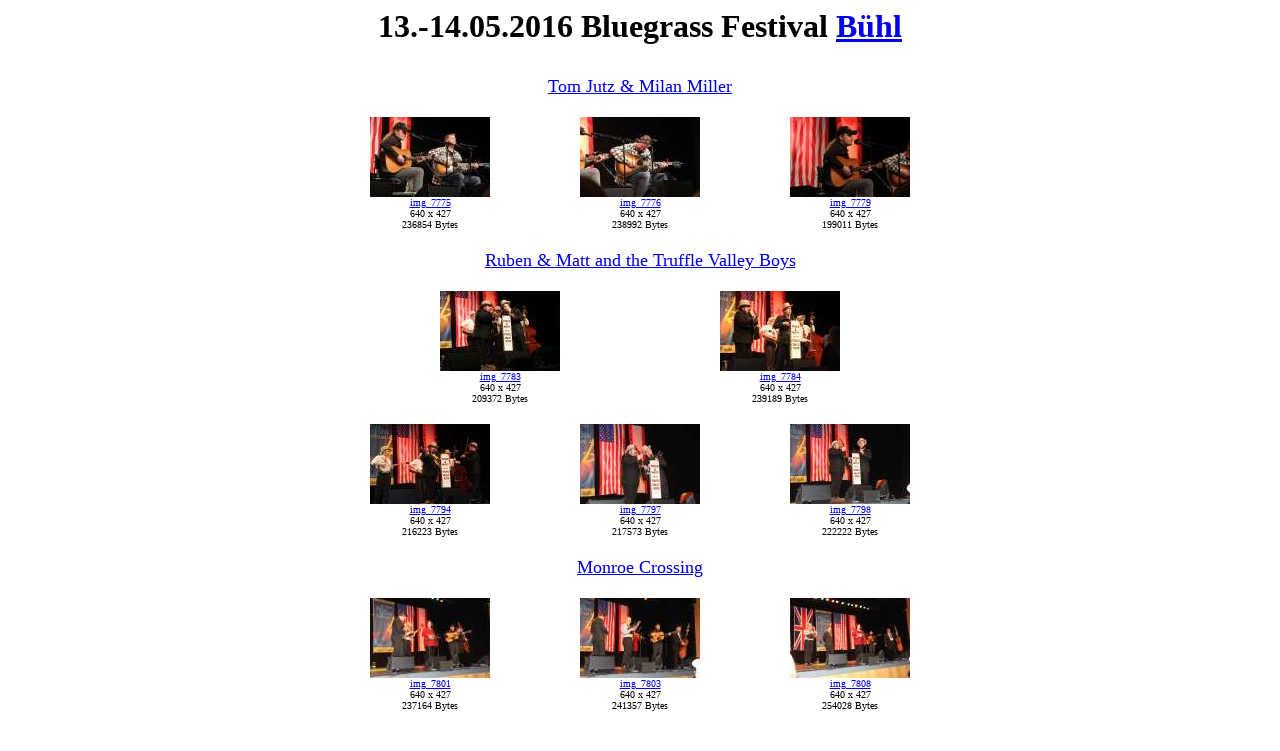

--- FILE ---
content_type: text/html
request_url: https://bilderkarton.de/archiv/images/2016/buehl13.-14.05.2016/html/default.html
body_size: 1882
content:
<html>
<head>
<meta name="generator" content="JoJoThumb">
<meta name="keywords" content="JoJoThumb">
<meta http-equiv="Content-Type" content="text/html; charset=iso-8859-1">
<title>Archiv von www.bilderkarton.de</title>
</head>
<body bgcolor="#FFFFFF">
<h1 style="text-align:center">13.-14.05.2016 Bluegrass Festival
<a href="../../../../orte/orte/buehl.htm">Bühl</a></h1>
<div style="text-align:center"></div>
<table align="center" border="0" cellpadding="10" cellspacing="0">
<tr>
<td align="center" colspan="4"><font size="4">
<a href="../../../../bandarchiv/bands/jutz%20&%20miller.htm">Tom Jutz &amp; Milan 
Miller</a></font></td>
</tr>
<tr>
<td align="center"><a href="img_7775.html"><img src="../thumbs/./img_7775.jpg" style="border-style:none" width="120" height="80" alt="img_7775" title="img_7775"><br><font size="1">img_7775</font></a><br><font size="1">640 x 427<br>236854 Bytes</font></td>
<td align="center" colspan="2"><a href="img_7776.html"><img src="../thumbs/./img_7776.jpg" style="border-style:none" width="120" height="80" alt="img_7776" title="img_7776"><br><font size="1">img_7776</font></a><br><font size="1">640 x 427<br>238992 Bytes</font></td>
<td align="center"><a href="img_7779.html"><img src="../thumbs/./img_7779.jpg" style="border-style:none" width="120" height="80" alt="img_7779" title="img_7779"><br><font size="1">img_7779</font></a><br><font size="1">640 x 427<br>199011 Bytes</font></td>
</tr>
<tr>
<td align="center" colspan="4"><font size="4">
<a href="../../../../bandarchiv/bands/truffle%20valley%20boys.htm">Ruben &amp; Matt 
and the Truffle Valley Boys</a></font></td>
</tr>
<tr>
<td align="center" colspan="2"><a href="img_7783.html"><img src="../thumbs/./img_7783.jpg" style="border-style:none" width="120" height="80" alt="img_7783" title="img_7783"><br><font size="1">img_7783</font></a><br><font size="1">640 x 427<br>209372 Bytes</font></td>
<td align="center" colspan="2"><a href="img_7784.html"><img src="../thumbs/./img_7784.jpg" style="border-style:none" width="120" height="80" alt="img_7784" title="img_7784"><br><font size="1">img_7784</font></a><br><font size="1">640 x 427<br>239189 Bytes</font></td>
</tr>
<tr>
<td align="center"><a href="img_7794.html"><img src="../thumbs/./img_7794.jpg" style="border-style:none" width="120" height="80" alt="img_7794" title="img_7794"><br><font size="1">img_7794</font></a><br><font size="1">640 x 427<br>216223 Bytes</font></td>
<td align="center" colspan="2"><a href="img_7797.html"><img src="../thumbs/./img_7797.jpg" style="border-style:none" width="120" height="80" alt="img_7797" title="img_7797"><br><font size="1">img_7797</font></a><br><font size="1">640 x 427<br>217573 Bytes</font></td>
<td align="center"><a href="img_7798.html"><img src="../thumbs/./img_7798.jpg" style="border-style:none" width="120" height="80" alt="img_7798" title="img_7798"><br><font size="1">img_7798</font></a><br><font size="1">640 x 427<br>222222 Bytes</font></td>
</tr>
<tr>
<td align="center" colspan="4"><font size="4">
<a href="../../../../bandarchiv/bands/monroe%20crossing.htm">Monroe Crossing</a></font></td>
</tr>
<tr>
<td align="center"><a href="img_7801.html"><img src="../thumbs/./img_7801.jpg" style="border-style:none" width="120" height="80" alt="img_7801" title="img_7801"><br><font size="1">img_7801</font></a><br><font size="1">640 x 427<br>237164 Bytes</font></td>
<td align="center" colspan="2"><a href="img_7803.html"><img src="../thumbs/./img_7803.jpg" style="border-style:none" width="120" height="80" alt="img_7803" title="img_7803"><br><font size="1">img_7803</font></a><br><font size="1">640 x 427<br>241357 Bytes</font></td>
<td align="center"><a href="img_7808.html"><img src="../thumbs/./img_7808.jpg" style="border-style:none" width="120" height="80" alt="img_7808" title="img_7808"><br><font size="1">img_7808</font></a><br><font size="1">640 x 427<br>254028 Bytes</font></td>
</tr>
<tr>
<td align="center"><a href="img_7811.html"><img src="../thumbs/./img_7811.jpg" style="border-style:none" width="120" height="80" alt="img_7811" title="img_7811"><br><font size="1">img_7811</font></a><br><font size="1">640 x 427<br>243324 Bytes</font></td>
<td align="center" colspan="2"><a href="img_7813.html"><img src="../thumbs/./img_7813.jpg" style="border-style:none" width="120" height="80" alt="img_7813" title="img_7813"><br><font size="1">img_7813</font></a><br><font size="1">640 x 427<br>215777 Bytes</font></td>
<td align="center"><a href="img_7820.html"><img src="../thumbs/./img_7820.jpg" style="border-style:none" width="120" height="80" alt="img_7820" title="img_7820"><br><font size="1">img_7820</font></a><br><font size="1">640 x 427<br>245554 Bytes</font></td>
</tr>
<tr>
<td align="center" colspan="4"><font size="4">
<a href="../../../../bandarchiv/bands/flats%20&%20sharps.htm">Flats &amp; Sharps</a></font></td>
</tr>
<tr>
<td align="center"><a href="img_7831.html"><img src="../thumbs/./img_7831.jpg" style="border-style:none" width="120" height="80" alt="img_7831" title="img_7831"><br><font size="1">img_7831</font></a><br><font size="1">640 x 427<br>263164 Bytes</font></td>
<td align="center" colspan="2"><a href="img_7838.html"><img src="../thumbs/./img_7838.jpg" style="border-style:none" width="120" height="80" alt="img_7838" title="img_7838"><br><font size="1">img_7838</font></a><br><font size="1">640 x 427<br>231850 Bytes</font></td>
<td align="center"><a href="img_7839.html"><img src="../thumbs/./img_7839.jpg" style="border-style:none" width="120" height="80" alt="img_7839" title="img_7839"><br><font size="1">img_7839</font></a><br><font size="1">640 x 427<br>190243 Bytes</font></td>
</tr>
<tr>
<td align="center" colspan="4"><font size="4">
<a href="../../../../bandarchiv/bands/dead%20south.htm">The Dead South</a></font></td>
</tr>
<tr>
<td align="center" colspan="2"><a href="img_7840.html"><img src="../thumbs/./img_7840.jpg" style="border-style:none" width="120" height="80" alt="img_7840" title="img_7840"><br><font size="1">img_7840</font></a><br><font size="1">640 x 427<br>255695 Bytes</font></td>
<td align="center" colspan="2"><a href="img_7841.html"><img src="../thumbs/./img_7841.jpg" style="border-style:none" width="120" height="80" alt="img_7841" title="img_7841"><br><font size="1">img_7841</font></a><br><font size="1">640 x 427<br>262740 Bytes</font></td>
</tr>
<tr>
<td align="center" colspan="4"><font size="4">
<a href="../../../../bandarchiv/bands/flats%20&%20sharps.htm">Flats &amp; Sharps</a></font></td>
</tr>
<tr>
<td align="center"><a href="img_7846.html"><img src="../thumbs/./img_7846.jpg" style="border-style:none" width="120" height="80" alt="img_7846" title="img_7846"><br><font size="1">img_7846</font></a><br><font size="1">640 x 427<br>271558 Bytes</font></td>
<td align="center"><a href="img_7848.html"><img src="../thumbs/./img_7848.jpg" style="border-style:none" width="120" height="80" alt="img_7848" title="img_7848"><br><font size="1">img_7848</font></a><br><font size="1">640 x 427<br>178955 Bytes</font></td>
<td align="center"><a href="img_7850.html"><img src="../thumbs/./img_7850.jpg" style="border-style:none" width="80" height="120" alt="img_7850" title="img_7850"><br><font size="1">img_7850</font></a><br><font size="1">427 x 640<br>295618 Bytes</font></td>
<td align="center"><a href="img_7852.html"><img src="../thumbs/./img_7852.jpg" style="border-style:none" width="80" height="120" alt="img_7852" title="img_7852"><br><font size="1">img_7852</font></a><br><font size="1">427 x 640<br>171559 Bytes</font></td>
</tr>
<tr>
<td align="center"><a href="img_7856.html"><img src="../thumbs/./img_7856.jpg" style="border-style:none" width="80" height="120" alt="img_7856" title="img_7856"><br><font size="1">img_7856</font></a><br><font size="1">427 x 640<br>176127 Bytes</font></td>
<td align="center"><a href="img_7858.html"><img src="../thumbs/./img_7858.jpg" style="border-style:none" width="80" height="120" alt="img_7858" title="img_7858"><br><font size="1">img_7858</font></a><br><font size="1">427 x 640<br>180412 Bytes</font></td>
<td align="center"><a href="img_7860.html"><img src="../thumbs/./img_7860.jpg" style="border-style:none" width="80" height="120" alt="img_7860" title="img_7860"><br><font size="1">img_7860</font></a><br><font size="1">427 x 640<br>242830 Bytes</font></td>
<td align="center"><a href="img_7862.html"><img src="../thumbs/./img_7862.jpg" style="border-style:none" width="120" height="80" alt="img_7862" title="img_7862"><br><font size="1">img_7862</font></a><br><font size="1">640 x 427<br>262842 Bytes</font></td>
</tr>
<tr>
<td align="center"><a href="img_7864.html"><img src="../thumbs/./img_7864.jpg" style="border-style:none" width="120" height="80" alt="img_7864" title="img_7864"><br><font size="1">img_7864</font></a><br><font size="1">640 x 427<br>244718 Bytes</font></td>
<td align="center"><a href="img_7865.html"><img src="../thumbs/./img_7865.jpg" style="border-style:none" width="120" height="80" alt="img_7865" title="img_7865"><br><font size="1">img_7865</font></a><br><font size="1">640 x 427<br>245792 Bytes</font></td>
<td align="center"><a href="img_7870.html"><img src="../thumbs/./img_7870.jpg" style="border-style:none" width="120" height="80" alt="img_7870" title="img_7870"><br><font size="1">img_7870</font></a><br><font size="1">640 x 427<br>204846 Bytes</font></td>
<td align="center"><a href="img_7873.html"><img src="../thumbs/./img_7873.jpg" style="border-style:none" width="120" height="80" alt="img_7873" title="img_7873"><br><font size="1">img_7873</font></a><br><font size="1">640 x 427<br>261599 Bytes</font></td>
</tr>
<tr>
<td align="center" colspan="4"><font size="4">
<a href="../../../../bandarchiv/bands/dead%20south.htm">The Dead South</a></font></td>
</tr>
<tr>
<td align="center" colspan="2"><a href="img_7880.html"><img src="../thumbs/./img_7880.jpg" style="border-style:none" width="120" height="80" alt="img_7880" title="img_7880"><br><font size="1">img_7880</font></a><br><font size="1">640 x 427<br>212193 Bytes</font></td>
<td align="center" colspan="2"><a href="img_7882.html"><img src="../thumbs/./img_7882.jpg" style="border-style:none" width="120" height="80" alt="img_7882" title="img_7882"><br><font size="1">img_7882</font></a><br><font size="1">640 x 427<br>276037 Bytes</font></td>
</tr>
<tr>
<td align="center">&nbsp;</td>
<td align="center">&nbsp;</td>
<td align="center">&nbsp;</td>
<td align="center">&nbsp;</td>
</tr>
<tr>
<td align="center">&nbsp;</td>
<td align="center"><a href="img_7883.html"><img src="../thumbs/./img_7883.jpg" style="border-style:none" width="120" height="80" alt="img_7883" title="img_7883"><br><font size="1">img_7883</font></a><br><font size="1">640 x 427<br>266192 Bytes</font></td>
<td align="center"><a href="img_7884.html"><img src="../thumbs/./img_7884.jpg" style="border-style:none" width="120" height="80" alt="img_7884" title="img_7884"><br><font size="1">img_7884</font></a><br><font size="1">640 x 427<br>242428 Bytes</font></td>
<td align="center">&nbsp;</td>
</tr>
<tr>
<td align="center" colspan="4"><font size="4">
<a href="../../../../bandarchiv/bands/claire%20lynch.htm">Claire Lynch</a></font></td>
</tr>
<tr>
<td align="center"><a href="img_7886.html"><img src="../thumbs/./img_7886.jpg" style="border-style:none" width="120" height="80" alt="img_7886" title="img_7886"><br><font size="1">img_7886</font></a><br><font size="1">640 x 427<br>246440 Bytes</font></td>
<td align="center"><a href="img_7888.html"><img src="../thumbs/./img_7888.jpg" style="border-style:none" width="120" height="80" alt="img_7888" title="img_7888"><br><font size="1">img_7888</font></a><br><font size="1">640 x 427<br>238403 Bytes</font></td>
<td align="center"><a href="img_7890.html"><img src="../thumbs/./img_7890.jpg" style="border-style:none" width="120" height="80" alt="img_7890" title="img_7890"><br><font size="1">img_7890</font></a><br><font size="1">640 x 427<br>225741 Bytes</font></td>
<td align="center"><a href="img_7892.html"><img src="../thumbs/./img_7892.jpg" style="border-style:none" width="120" height="80" alt="img_7892" title="img_7892"><br><font size="1">img_7892</font></a><br><font size="1">640 x 427<br>222624 Bytes</font></td>
</tr>
<tr>
<td align="center"><a href="img_7894.html"><img src="../thumbs/./img_7894.jpg" style="border-style:none" width="80" height="120" alt="img_7894" title="img_7894"><br><font size="1">img_7894</font></a><br><font size="1">427 x 640<br>277089 Bytes</font></td>
<td align="center"><a href="img_7895.html"><img src="../thumbs/./img_7895.jpg" style="border-style:none" width="120" height="80" alt="img_7895" title="img_7895"><br><font size="1">img_7895</font></a><br><font size="1">640 x 427<br>268006 Bytes</font></td>
<td align="center"><a href="img_7896.html"><img src="../thumbs/./img_7896.jpg" style="border-style:none" width="120" height="80" alt="img_7896" title="img_7896"><br><font size="1">img_7896</font></a><br><font size="1">640 x 427<br>265868 Bytes</font></td>
<td align="center"><a href="img_7897.html"><img src="../thumbs/./img_7897.jpg" style="border-style:none" width="80" height="120" alt="img_7897" title="img_7897"><br><font size="1">img_7897</font></a><br><font size="1">427 x 640<br>228476 Bytes</font></td>
</tr>
<tr>
<td align="center"><a href="img_7901.html"><img src="../thumbs/./img_7901.jpg" style="border-style:none" width="80" height="120" alt="img_7901" title="img_7901"><br><font size="1">img_7901</font></a><br><font size="1">427 x 640<br>249987 Bytes</font></td>
<td align="center"><a href="img_7903.html"><img src="../thumbs/./img_7903.jpg" style="border-style:none" width="80" height="120" alt="img_7903" title="img_7903"><br><font size="1">img_7903</font></a><br><font size="1">427 x 640<br>256293 Bytes</font></td>
<td align="center"><a href="img_7907.html"><img src="../thumbs/./img_7907.jpg" style="border-style:none" width="80" height="120" alt="img_7907" title="img_7907"><br><font size="1">img_7907</font></a><br><font size="1">427 x 640<br>238787 Bytes</font></td>
<td align="center"><a href="img_7931.html"><img src="../thumbs/./img_7931.jpg" style="border-style:none" width="120" height="80" alt="img_7931" title="img_7931"><br><font size="1">img_7931</font></a><br><font size="1">640 x 427<br>238476 Bytes</font></td>
</tr>
<tr>
<td align="center" colspan="4"><font size="4">Abschluss</font></td>
</tr>
<tr>
<td align="center"><a href="img_7938.html"><img src="../thumbs/./img_7938.jpg" style="border-style:none" width="120" height="80" alt="img_7938" title="img_7938"><br><font size="1">img_7938</font></a><br><font size="1">640 x 427<br>271818 Bytes</font></td>
<td align="center"><a href="img_7940.html"><img src="../thumbs/./img_7940.jpg" style="border-style:none" width="120" height="80" alt="img_7940" title="img_7940"><br><font size="1">img_7940</font></a><br><font size="1">640 x 427<br>228022 Bytes</font></td>
<td align="center"><a href="img_7944.html"><img src="../thumbs/./img_7944.jpg" style="border-style:none" width="120" height="67" alt="img_7944" title="img_7944"><br><font size="1">img_7944</font></a><br><font size="1">640 x 360<br>230214 Bytes</font></td>
<td align="center"><a href="img_7945.html"><img src="../thumbs/./img_7945.jpg" style="border-style:none" width="120" height="67" alt="img_7945" title="img_7945"><br><font size="1">img_7945</font></a><br><font size="1">640 x 360<br>229133 Bytes</font></td>
</tr>
<tr>
<td align="center">&nbsp;</td>
<td align="center">&nbsp;</td>
<td align="center">&nbsp;</td>
</tr>
</table>
<p align="center"><font size="5">
<a target="_blank" href="http://www.bilderkarton.de">www.bilderkarton.de
<p style="text-align:center"><span style="font-size:8pt; font-family:verdana,arial; text-decoration:none">Erstellt am 9.6.2016</span></p>

</body>
</html>
